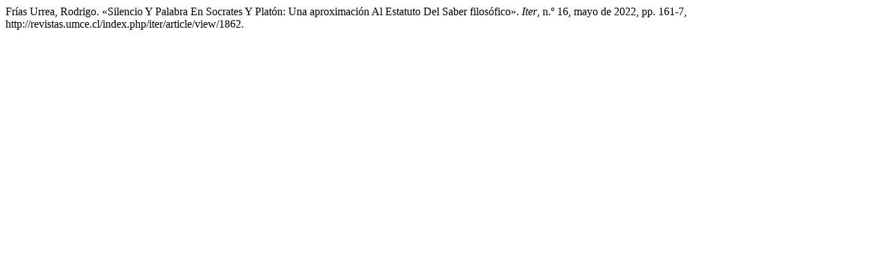

--- FILE ---
content_type: text/html; charset=UTF-8
request_url: http://revistas.umce.cl/index.php/iter/citationstylelanguage/get/modern-language-association?submissionId=1862
body_size: 303
content:
<div class="csl-bib-body">
  <div class="csl-entry">Frías Urrea, Rodrigo. «Silencio Y Palabra En Socrates Y Platón: Una aproximación Al Estatuto Del Saber filosófico». <i>Iter</i>, n.º 16, mayo de 2022, pp. 161-7, http://revistas.umce.cl/index.php/iter/article/view/1862.</div>
</div>